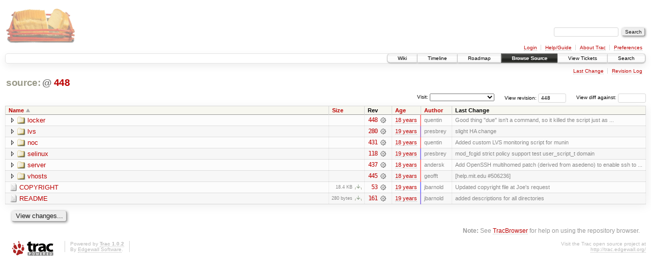

--- FILE ---
content_type: text/html;charset=utf-8
request_url: https://scripts.mit.edu/trac/browser/?rev=448
body_size: 16073
content:
<!DOCTYPE html PUBLIC "-//W3C//DTD XHTML 1.0 Strict//EN" "http://www.w3.org/TR/xhtml1/DTD/xhtml1-strict.dtd">
<html xmlns="http://www.w3.org/1999/xhtml">
  
  


  <head>
    <title>
      /
     – scripts.mit.edu
    </title>
      <meta http-equiv="Content-Type" content="text/html; charset=UTF-8" />
      <meta http-equiv="X-UA-Compatible" content="IE=edge" />
    <!--[if IE]><script type="text/javascript">
      if (/^#__msie303:/.test(window.location.hash))
        window.location.replace(window.location.hash.replace(/^#__msie303:/, '#'));
    </script><![endif]-->
        <link rel="search" href="/trac/search" />
        <link rel="help" href="/trac/wiki/TracGuide" />
        <link rel="start" href="/trac/wiki" />
        <link rel="stylesheet" href="/trac/chrome/common/css/trac.css" type="text/css" /><link rel="stylesheet" href="/trac/chrome/common/css/browser.css" type="text/css" />
        <link rel="shortcut icon" href="/trac/chrome/common/trac.ico" type="image/x-icon" />
        <link rel="icon" href="/trac/chrome/common/trac.ico" type="image/x-icon" />
      <link type="application/opensearchdescription+xml" rel="search" href="/trac/search/opensearch" title="Search scripts.mit.edu" />
      <script type="text/javascript" charset="utf-8" src="/trac/chrome/common/js/jquery.js"></script>
      <script type="text/javascript" charset="utf-8" src="/trac/chrome/common/js/babel.js"></script>
      <script type="text/javascript" charset="utf-8" src="/trac/chrome/common/js/trac.js"></script>
      <script type="text/javascript" charset="utf-8" src="/trac/chrome/common/js/search.js"></script>
      <script type="text/javascript" charset="utf-8" src="/trac/chrome/common/js/expand_dir.js"></script>
      <script type="text/javascript" charset="utf-8" src="/trac/chrome/common/js/keyboard_nav.js"></script>
    <script type="text/javascript">
      jQuery(document).ready(function($) {
        $(".trac-autofocus").focus();
        $(".trac-target-new").attr("target", "_blank");
        setTimeout(function() { $(".trac-scroll").scrollToTop() }, 1);
        $(".trac-disable-on-submit").disableOnSubmit();
      });
    </script>
    <meta name="ROBOTS" content="NOINDEX" />
    <script type="text/javascript" src="/trac/chrome/common/js/folding.js"></script>
    <script type="text/javascript">
      jQuery(document).ready(function($) {
        $(".trac-toggledeleted").show().click(function() {
                  $(this).siblings().find(".trac-deleted").toggle();
                  return false;
        }).click();
        $("#jumploc input").hide();
        $("#jumploc select").change(function () {
          this.parentNode.parentNode.submit();
        });
          /* browsers using old WebKits have issues with expandDir... */
          var webkit_rev = /AppleWebKit\/(\d+)/.exec(navigator.userAgent);
          if ( !webkit_rev || (521 - webkit_rev[1]).toString()[0] == "-" )
            enableExpandDir(null, $("table.dirlist tr"), {
                action: 'inplace',
                range_min_secs: '63302277813',
                range_max_secs: '63327284091'
            });
      });
    </script>
  </head>
  <body>
    <div id="banner">
      <div id="header">
        <a id="logo" href="http://scripts.mit.edu/trac/"><img src="/trac/chrome/site/scripts.png" alt="" /></a>
      </div>
      <form id="search" action="/trac/search" method="get">
        <div>
          <label for="proj-search">Search:</label>
          <input type="text" id="proj-search" name="q" size="18" value="" />
          <input type="submit" value="Search" />
        </div>
      </form>
      <div id="metanav" class="nav">
    <ul>
      <li class="first"><a href="/trac/login">Login</a></li><li><a href="/trac/wiki/TracGuide">Help/Guide</a></li><li><a href="/trac/about">About Trac</a></li><li class="last"><a href="/trac/prefs">Preferences</a></li>
    </ul>
  </div>
    </div>
    <div id="mainnav" class="nav">
    <ul>
      <li class="first"><a href="/trac/wiki">Wiki</a></li><li><a href="/trac/timeline">Timeline</a></li><li><a href="/trac/roadmap">Roadmap</a></li><li class="active"><a href="/trac/browser">Browse Source</a></li><li><a href="/trac/query">View Tickets</a></li><li class="last"><a href="/trac/search">Search</a></li>
    </ul>
  </div>
    <div id="main">
      <div id="ctxtnav" class="nav">
        <h2>Context Navigation</h2>
        <ul>
          <li class="first"><a href="/trac/changeset/448/">Last Change</a></li><li class="last"><a href="/trac/log/?rev=448">Revision Log</a></li>
        </ul>
        <hr />
      </div>
    <div id="content" class="browser">
        <h1>
          
<a class="pathentry first" href="/trac/browser?rev=448&amp;order=name" title="Go to repository root">source:</a>
<span class="pathentry sep">@</span>
  <a class="pathentry" href="/trac/changeset/448/" title="View changeset 448">448</a>
<br style="clear: both" />

        </h1>
        <div id="diffrev">
          <form action="/trac/changeset" method="get">
            <div>
              <label title="Show the diff against a specific revision">
                View diff against: <input type="text" name="old" size="6" />
                <input type="hidden" name="old_path" value="" />
                <input type="hidden" name="new" value="448" />
                <input type="hidden" name="new_path" value="" />
              </label>
            </div>
          </form>
        </div>
        <div id="jumprev">
          <form action="" method="get">
            <div>
              <label for="rev" title="Hint: clear the field to view latest revision">
                View revision:</label>
              <input type="text" id="rev" name="rev" value="448" size="6" />
            </div>
          </form>
        </div>
        <div id="jumploc">
          <form action="" method="get">
            <div class="buttons">
              <label for="preselected">Visit:</label>
              <select id="preselected" name="preselected">
                <option selected="selected"></option>
                <optgroup label="branches">
                  <option value="/trac/browser/trunk">trunk</option><option value="/trac/browser/branches/fc11-dev">branches/fc11-dev</option><option value="/trac/browser/branches/fc13-dev">branches/fc13-dev</option><option value="/trac/browser/branches/fc15-dev">branches/fc15-dev</option><option value="/trac/browser/branches/fc17-dev">branches/fc17-dev</option><option value="/trac/browser/branches/fc19-dev">branches/fc19-dev</option><option value="/trac/browser/branches/fc20-dev">branches/fc20-dev</option><option value="/trac/browser/branches/locker-dev">branches/locker-dev</option>
                </optgroup><optgroup label="tags">
                  <option value="/trac/browser/tags/fc9-eol?rev=1257">tags/fc9-eol</option><option value="/trac/browser/tags/fc11-eol?rev=1694">tags/fc11-eol</option><option value="/trac/browser/tags/fc13-eol?rev=2065">tags/fc13-eol</option><option value="/trac/browser/tags/fc15-eol?rev=2244">tags/fc15-eol</option><option value="/trac/browser/tags/fc17-eol?rev=2590">tags/fc17-eol</option>
                </optgroup>
              </select>
              <input type="submit" value="Go!" title="Jump to the chosen preselected path" />
            </div>
          </form>
        </div>
        <div class="trac-tags">
        </div>
        <table class="listing dirlist" id="dirlist">
          
  <thead>
    <tr>
      
  <th class="name asc">
    <a title="Sort by name (descending)" href="/trac/browser/?rev=448&amp;desc=1">Name</a>
  </th>

      
  <th class="size">
    <a title="Sort by size (ascending)" href="/trac/browser/?rev=448&amp;order=size">Size</a>
  </th>

      <th class="rev">Rev</th>
      
  <th class="date">
    <a title="Sort by date (ascending)" href="/trac/browser/?rev=448&amp;order=date">Age</a>
  </th>

      
  <th class="author">
    <a title="Sort by author (ascending)" href="/trac/browser/?rev=448&amp;order=author">Author</a>
  </th>

      <th class="change">Last Change</th>
    </tr>
  </thead>

          <tbody>
            
    <tr class="even">
      <td class="name">
        <a class="dir" title="View Directory" href="/trac/browser/locker?rev=448">locker</a>
      </td>
      <td class="size">
        <span title="None bytes"></span>
      </td>
      <td class="rev">
        <a title="View Revision Log" href="/trac/log/locker?rev=448">448</a>
        <a title="View Changeset" class="chgset" href="/trac/changeset/448/"> </a>
      </td>
      <td class="age" style="border-color: rgb(255,136,136)">
        <a class="timeline" href="/trac/timeline?from=2007-10-06T12%3A14%3A51-04%3A00&amp;precision=second" title="See timeline at Oct 6, 2007, 12:14:51 PM">18 years</a>
      </td>
      <td class="author">quentin</td>
      <td class="change">
          Good thing "due" isn't a command, so it killed the script just as ...
      </td>
    </tr>
    <tr class="odd">
      <td class="name">
        <a class="dir" title="View Directory" href="/trac/browser/lvs?rev=448">lvs</a>
      </td>
      <td class="size">
        <span title="None bytes"></span>
      </td>
      <td class="rev">
        <a title="View Revision Log" href="/trac/log/lvs?rev=448">280</a>
        <a title="View Changeset" class="chgset" href="/trac/changeset/280/"> </a>
      </td>
      <td class="age" style="border-color: rgb(181,136,209)">
        <a class="timeline" href="/trac/timeline?from=2007-04-11T15%3A26%3A07-04%3A00&amp;precision=second" title="See timeline at Apr 11, 2007, 3:26:07 PM">19 years</a>
      </td>
      <td class="author">presbrey</td>
      <td class="change">
          slight HA change
      </td>
    </tr>
    <tr class="even">
      <td class="name">
        <a class="dir" title="View Directory" href="/trac/browser/noc?rev=448">noc</a>
      </td>
      <td class="size">
        <span title="None bytes"></span>
      </td>
      <td class="rev">
        <a title="View Revision Log" href="/trac/log/noc?rev=448">431</a>
        <a title="View Changeset" class="chgset" href="/trac/changeset/431/"> </a>
      </td>
      <td class="age" style="border-color: rgb(250,136,140)">
        <a class="timeline" href="/trac/timeline?from=2007-09-26T00%3A41%3A58-04%3A00&amp;precision=second" title="See timeline at Sep 26, 2007, 12:41:58 AM">18 years</a>
      </td>
      <td class="author">quentin</td>
      <td class="change">
          Added custom LVS monitoring script for munin
      </td>
    </tr>
    <tr class="odd">
      <td class="name">
        <a class="dir" title="View Directory" href="/trac/browser/selinux?rev=448">selinux</a>
      </td>
      <td class="size">
        <span title="None bytes"></span>
      </td>
      <td class="rev">
        <a title="View Revision Log" href="/trac/log/selinux?rev=448">118</a>
        <a title="View Changeset" class="chgset" href="/trac/changeset/118/"> </a>
      </td>
      <td class="age" style="border-color: rgb(151,136,239)">
        <a class="timeline" href="/trac/timeline?from=2007-01-26T17%3A07%3A10-05%3A00&amp;precision=second" title="See timeline at Jan 26, 2007, 5:07:10 PM">19 years</a>
      </td>
      <td class="author">presbrey</td>
      <td class="change">
          mod_fcgid strict policy support
test user_script_t domain
      </td>
    </tr>
    <tr class="even">
      <td class="name">
        <a class="dir" title="View Directory" href="/trac/browser/server?rev=448">server</a>
      </td>
      <td class="size">
        <span title="None bytes"></span>
      </td>
      <td class="rev">
        <a title="View Revision Log" href="/trac/log/server?rev=448">437</a>
        <a title="View Changeset" class="chgset" href="/trac/changeset/437/"> </a>
      </td>
      <td class="age" style="border-color: rgb(253,136,137)">
        <a class="timeline" href="/trac/timeline?from=2007-10-01T21%3A24%3A17-04%3A00&amp;precision=second" title="See timeline at Oct 1, 2007, 9:24:17 PM">18 years</a>
      </td>
      <td class="author">andersk</td>
      <td class="change">
          Add OpenSSH multihomed patch (derived from asedeno) to enable ssh to ...
      </td>
    </tr>
    <tr class="odd">
      <td class="name">
        <a class="dir" title="View Directory" href="/trac/browser/vhosts?rev=448">vhosts</a>
      </td>
      <td class="size">
        <span title="None bytes"></span>
      </td>
      <td class="rev">
        <a title="View Revision Log" href="/trac/log/vhosts?rev=448">445</a>
        <a title="View Changeset" class="chgset" href="/trac/changeset/445/"> </a>
      </td>
      <td class="age" style="border-color: rgb(254,136,136)">
        <a class="timeline" href="/trac/timeline?from=2007-10-04T16%3A19%3A21-04%3A00&amp;precision=second" title="See timeline at Oct 4, 2007, 4:19:21 PM">18 years</a>
      </td>
      <td class="author">geofft</td>
      <td class="change">
          [help.mit.edu #506236]
      </td>
    </tr>
    <tr class="even">
      <td class="name">
        <a class="file" title="View File" href="/trac/browser/COPYRIGHT?rev=448">COPYRIGHT</a>
      </td>
      <td class="size">
        <span title="18806 bytes">18.4 KB</span>
        <a href="/trac/export/448/COPYRIGHT" class="trac-rawlink" title="Download">​</a>
      </td>
      <td class="rev">
        <a title="View Revision Log" href="/trac/log/COPYRIGHT?rev=448">53</a>
        <a title="View Changeset" class="chgset" href="/trac/changeset/53/"> </a>
      </td>
      <td class="age" style="border-color: rgb(136,136,255)">
        <a class="timeline" href="/trac/timeline?from=2006-12-21T01%3A03%3A33-05%3A00&amp;precision=second" title="See timeline at Dec 21, 2006, 1:03:33 AM">19 years</a>
      </td>
      <td class="author">jbarnold</td>
      <td class="change">
          Updated copyright file at Joe's request
      </td>
    </tr>
    <tr class="odd">
      <td class="name">
        <a class="file" title="View File" href="/trac/browser/README?rev=448">README</a>
      </td>
      <td class="size">
        <span title="280 bytes">280 bytes</span>
        <a href="/trac/export/448/README" class="trac-rawlink" title="Download">​</a>
      </td>
      <td class="rev">
        <a title="View Revision Log" href="/trac/log/README?rev=448">161</a>
        <a title="View Changeset" class="chgset" href="/trac/changeset/161/"> </a>
      </td>
      <td class="age" style="border-color: rgb(157,136,233)">
        <a class="timeline" href="/trac/timeline?from=2007-02-11T15%3A14%3A09-05%3A00&amp;precision=second" title="See timeline at Feb 11, 2007, 3:14:09 PM">19 years</a>
      </td>
      <td class="author">jbarnold</td>
      <td class="change">
          added descriptions for all directories
      </td>
    </tr>

          </tbody>
        </table>
      <div class="description">
      </div>
      <div id="anydiff">
        <form action="/trac/diff" method="get">
          <div class="buttons">
            <input type="hidden" name="new_path" value="/" />
            <input type="hidden" name="old_path" value="/" />
            <input type="hidden" name="new_rev" value="448" />
            <input type="hidden" name="old_rev" value="448" />
            <input type="submit" value="View changes..." title="Select paths and revs for Diff" />
          </div>
        </form>
      </div>
      <div id="help"><strong>Note:</strong> See <a href="/trac/wiki/TracBrowser">TracBrowser</a>
        for help on using the repository browser.</div>
    </div>
    </div>
    <div id="footer" lang="en" xml:lang="en"><hr />
      <a id="tracpowered" href="http://trac.edgewall.org/"><img src="/trac/chrome/common/trac_logo_mini.png" height="30" width="107" alt="Trac Powered" /></a>
      <p class="left">Powered by <a href="/trac/about"><strong>Trac 1.0.2</strong></a><br />
        By <a href="http://www.edgewall.org/">Edgewall Software</a>.</p>
      <p class="right">Visit the Trac open source project at<br /><a href="http://trac.edgewall.org/">http://trac.edgewall.org/</a></p>
    </div>
  </body>
</html>